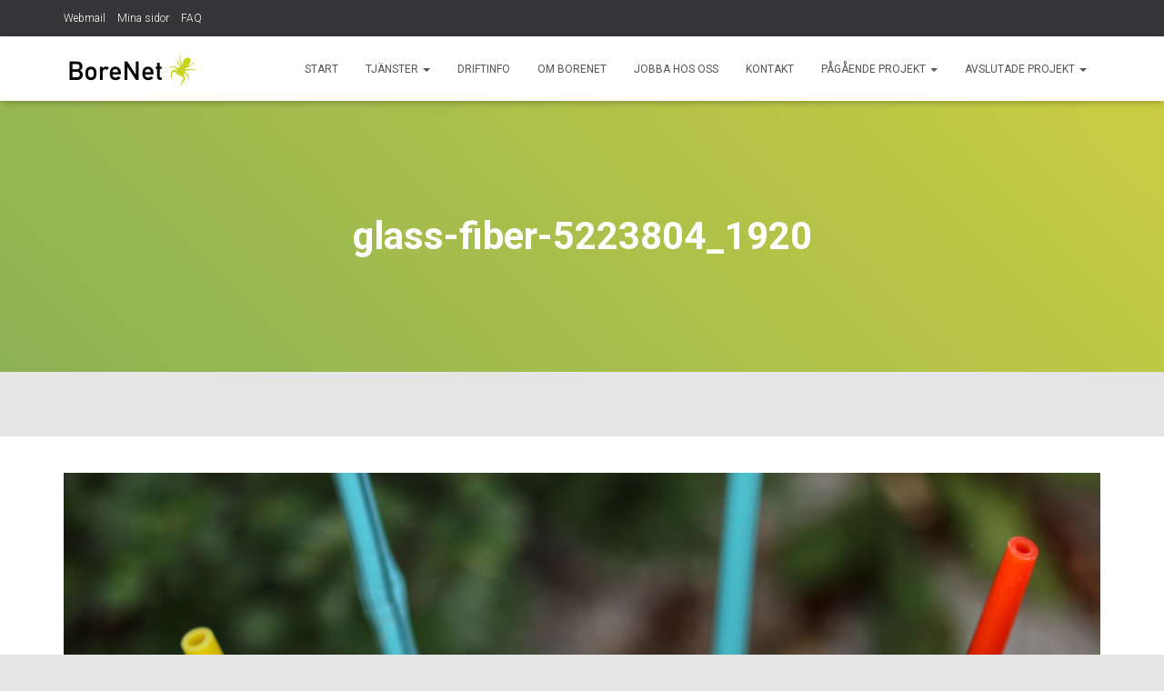

--- FILE ---
content_type: text/html; charset=UTF-8
request_url: https://www.borenet.se/bona/glass-fiber-5223804_1920/
body_size: 75308
content:
<!DOCTYPE html>
<html lang="sv-SE">

<head>
	<meta charset='UTF-8'>
	<meta name="viewport" content="width=device-width, initial-scale=1">
	<link rel="profile" href="http://gmpg.org/xfn/11">
		<meta name='robots' content='index, follow, max-image-preview:large, max-snippet:-1, max-video-preview:-1' />

	<!-- This site is optimized with the Yoast SEO plugin v26.6 - https://yoast.com/wordpress/plugins/seo/ -->
	<title>glass-fiber-5223804_1920 - BoreNet</title>
	<link rel="canonical" href="https://www.borenet.se/bona/glass-fiber-5223804_1920/" />
	<meta property="og:locale" content="sv_SE" />
	<meta property="og:type" content="article" />
	<meta property="og:title" content="glass-fiber-5223804_1920 - BoreNet" />
	<meta property="og:url" content="https://www.borenet.se/bona/glass-fiber-5223804_1920/" />
	<meta property="og:site_name" content="BoreNet" />
	<meta property="og:image" content="https://www.borenet.se/bona/glass-fiber-5223804_1920" />
	<meta property="og:image:width" content="1920" />
	<meta property="og:image:height" content="1280" />
	<meta property="og:image:type" content="image/jpeg" />
	<meta name="twitter:card" content="summary_large_image" />
	<script type="application/ld+json" class="yoast-schema-graph">{"@context":"https://schema.org","@graph":[{"@type":"WebPage","@id":"https://www.borenet.se/bona/glass-fiber-5223804_1920/","url":"https://www.borenet.se/bona/glass-fiber-5223804_1920/","name":"glass-fiber-5223804_1920 - BoreNet","isPartOf":{"@id":"https://www.borenet.se/#website"},"primaryImageOfPage":{"@id":"https://www.borenet.se/bona/glass-fiber-5223804_1920/#primaryimage"},"image":{"@id":"https://www.borenet.se/bona/glass-fiber-5223804_1920/#primaryimage"},"thumbnailUrl":"https://www.borenet.se/wp-content/uploads/2021/11/glass-fiber-5223804_1920.jpg","datePublished":"2021-11-18T08:24:00+00:00","breadcrumb":{"@id":"https://www.borenet.se/bona/glass-fiber-5223804_1920/#breadcrumb"},"inLanguage":"sv-SE","potentialAction":[{"@type":"ReadAction","target":["https://www.borenet.se/bona/glass-fiber-5223804_1920/"]}]},{"@type":"ImageObject","inLanguage":"sv-SE","@id":"https://www.borenet.se/bona/glass-fiber-5223804_1920/#primaryimage","url":"https://www.borenet.se/wp-content/uploads/2021/11/glass-fiber-5223804_1920.jpg","contentUrl":"https://www.borenet.se/wp-content/uploads/2021/11/glass-fiber-5223804_1920.jpg","width":1920,"height":1280},{"@type":"BreadcrumbList","@id":"https://www.borenet.se/bona/glass-fiber-5223804_1920/#breadcrumb","itemListElement":[{"@type":"ListItem","position":1,"name":"Start","item":"https://www.borenet.se/"},{"@type":"ListItem","position":2,"name":"Bona","item":"https://www.borenet.se/bona/"},{"@type":"ListItem","position":3,"name":"glass-fiber-5223804_1920"}]},{"@type":"WebSite","@id":"https://www.borenet.se/#website","url":"https://www.borenet.se/","name":"BoreNet","description":"","publisher":{"@id":"https://www.borenet.se/#organization"},"potentialAction":[{"@type":"SearchAction","target":{"@type":"EntryPoint","urlTemplate":"https://www.borenet.se/?s={search_term_string}"},"query-input":{"@type":"PropertyValueSpecification","valueRequired":true,"valueName":"search_term_string"}}],"inLanguage":"sv-SE"},{"@type":"Organization","@id":"https://www.borenet.se/#organization","name":"BoreNet","url":"https://www.borenet.se/","logo":{"@type":"ImageObject","inLanguage":"sv-SE","@id":"https://www.borenet.se/#/schema/logo/image/","url":"https://www.borenet.se/wp-content/uploads/2016/11/cropped-Borenet-logo-300x100-1.png","contentUrl":"https://www.borenet.se/wp-content/uploads/2016/11/cropped-Borenet-logo-300x100-1.png","width":300,"height":100,"caption":"BoreNet"},"image":{"@id":"https://www.borenet.se/#/schema/logo/image/"}}]}</script>
	<!-- / Yoast SEO plugin. -->


<link rel='dns-prefetch' href='//fonts.googleapis.com' />
<link rel="alternate" type="application/rss+xml" title="BoreNet &raquo; Webbflöde" href="https://www.borenet.se/feed/" />
<link rel="alternate" title="oEmbed (JSON)" type="application/json+oembed" href="https://www.borenet.se/wp-json/oembed/1.0/embed?url=https%3A%2F%2Fwww.borenet.se%2Fbona%2Fglass-fiber-5223804_1920%2F" />
<link rel="alternate" title="oEmbed (XML)" type="text/xml+oembed" href="https://www.borenet.se/wp-json/oembed/1.0/embed?url=https%3A%2F%2Fwww.borenet.se%2Fbona%2Fglass-fiber-5223804_1920%2F&#038;format=xml" />
		<!-- This site uses the Google Analytics by ExactMetrics plugin v8.11.1 - Using Analytics tracking - https://www.exactmetrics.com/ -->
		<!-- Note: ExactMetrics is not currently configured on this site. The site owner needs to authenticate with Google Analytics in the ExactMetrics settings panel. -->
					<!-- No tracking code set -->
				<!-- / Google Analytics by ExactMetrics -->
		<style id='wp-img-auto-sizes-contain-inline-css' type='text/css'>
img:is([sizes=auto i],[sizes^="auto," i]){contain-intrinsic-size:3000px 1500px}
/*# sourceURL=wp-img-auto-sizes-contain-inline-css */
</style>
<style id='wp-emoji-styles-inline-css' type='text/css'>

	img.wp-smiley, img.emoji {
		display: inline !important;
		border: none !important;
		box-shadow: none !important;
		height: 1em !important;
		width: 1em !important;
		margin: 0 0.07em !important;
		vertical-align: -0.1em !important;
		background: none !important;
		padding: 0 !important;
	}
/*# sourceURL=wp-emoji-styles-inline-css */
</style>
<style id='wp-block-library-inline-css' type='text/css'>
:root{--wp-block-synced-color:#7a00df;--wp-block-synced-color--rgb:122,0,223;--wp-bound-block-color:var(--wp-block-synced-color);--wp-editor-canvas-background:#ddd;--wp-admin-theme-color:#007cba;--wp-admin-theme-color--rgb:0,124,186;--wp-admin-theme-color-darker-10:#006ba1;--wp-admin-theme-color-darker-10--rgb:0,107,160.5;--wp-admin-theme-color-darker-20:#005a87;--wp-admin-theme-color-darker-20--rgb:0,90,135;--wp-admin-border-width-focus:2px}@media (min-resolution:192dpi){:root{--wp-admin-border-width-focus:1.5px}}.wp-element-button{cursor:pointer}:root .has-very-light-gray-background-color{background-color:#eee}:root .has-very-dark-gray-background-color{background-color:#313131}:root .has-very-light-gray-color{color:#eee}:root .has-very-dark-gray-color{color:#313131}:root .has-vivid-green-cyan-to-vivid-cyan-blue-gradient-background{background:linear-gradient(135deg,#00d084,#0693e3)}:root .has-purple-crush-gradient-background{background:linear-gradient(135deg,#34e2e4,#4721fb 50%,#ab1dfe)}:root .has-hazy-dawn-gradient-background{background:linear-gradient(135deg,#faaca8,#dad0ec)}:root .has-subdued-olive-gradient-background{background:linear-gradient(135deg,#fafae1,#67a671)}:root .has-atomic-cream-gradient-background{background:linear-gradient(135deg,#fdd79a,#004a59)}:root .has-nightshade-gradient-background{background:linear-gradient(135deg,#330968,#31cdcf)}:root .has-midnight-gradient-background{background:linear-gradient(135deg,#020381,#2874fc)}:root{--wp--preset--font-size--normal:16px;--wp--preset--font-size--huge:42px}.has-regular-font-size{font-size:1em}.has-larger-font-size{font-size:2.625em}.has-normal-font-size{font-size:var(--wp--preset--font-size--normal)}.has-huge-font-size{font-size:var(--wp--preset--font-size--huge)}.has-text-align-center{text-align:center}.has-text-align-left{text-align:left}.has-text-align-right{text-align:right}.has-fit-text{white-space:nowrap!important}#end-resizable-editor-section{display:none}.aligncenter{clear:both}.items-justified-left{justify-content:flex-start}.items-justified-center{justify-content:center}.items-justified-right{justify-content:flex-end}.items-justified-space-between{justify-content:space-between}.screen-reader-text{border:0;clip-path:inset(50%);height:1px;margin:-1px;overflow:hidden;padding:0;position:absolute;width:1px;word-wrap:normal!important}.screen-reader-text:focus{background-color:#ddd;clip-path:none;color:#444;display:block;font-size:1em;height:auto;left:5px;line-height:normal;padding:15px 23px 14px;text-decoration:none;top:5px;width:auto;z-index:100000}html :where(.has-border-color){border-style:solid}html :where([style*=border-top-color]){border-top-style:solid}html :where([style*=border-right-color]){border-right-style:solid}html :where([style*=border-bottom-color]){border-bottom-style:solid}html :where([style*=border-left-color]){border-left-style:solid}html :where([style*=border-width]){border-style:solid}html :where([style*=border-top-width]){border-top-style:solid}html :where([style*=border-right-width]){border-right-style:solid}html :where([style*=border-bottom-width]){border-bottom-style:solid}html :where([style*=border-left-width]){border-left-style:solid}html :where(img[class*=wp-image-]){height:auto;max-width:100%}:where(figure){margin:0 0 1em}html :where(.is-position-sticky){--wp-admin--admin-bar--position-offset:var(--wp-admin--admin-bar--height,0px)}@media screen and (max-width:600px){html :where(.is-position-sticky){--wp-admin--admin-bar--position-offset:0px}}

/*# sourceURL=wp-block-library-inline-css */
</style><style id='wp-block-paragraph-inline-css' type='text/css'>
.is-small-text{font-size:.875em}.is-regular-text{font-size:1em}.is-large-text{font-size:2.25em}.is-larger-text{font-size:3em}.has-drop-cap:not(:focus):first-letter{float:left;font-size:8.4em;font-style:normal;font-weight:100;line-height:.68;margin:.05em .1em 0 0;text-transform:uppercase}body.rtl .has-drop-cap:not(:focus):first-letter{float:none;margin-left:.1em}p.has-drop-cap.has-background{overflow:hidden}:root :where(p.has-background){padding:1.25em 2.375em}:where(p.has-text-color:not(.has-link-color)) a{color:inherit}p.has-text-align-left[style*="writing-mode:vertical-lr"],p.has-text-align-right[style*="writing-mode:vertical-rl"]{rotate:180deg}
/*# sourceURL=https://www.borenet.se/wp-includes/blocks/paragraph/style.min.css */
</style>
<style id='global-styles-inline-css' type='text/css'>
:root{--wp--preset--aspect-ratio--square: 1;--wp--preset--aspect-ratio--4-3: 4/3;--wp--preset--aspect-ratio--3-4: 3/4;--wp--preset--aspect-ratio--3-2: 3/2;--wp--preset--aspect-ratio--2-3: 2/3;--wp--preset--aspect-ratio--16-9: 16/9;--wp--preset--aspect-ratio--9-16: 9/16;--wp--preset--color--black: #000000;--wp--preset--color--cyan-bluish-gray: #abb8c3;--wp--preset--color--white: #ffffff;--wp--preset--color--pale-pink: #f78da7;--wp--preset--color--vivid-red: #cf2e2e;--wp--preset--color--luminous-vivid-orange: #ff6900;--wp--preset--color--luminous-vivid-amber: #fcb900;--wp--preset--color--light-green-cyan: #7bdcb5;--wp--preset--color--vivid-green-cyan: #00d084;--wp--preset--color--pale-cyan-blue: #8ed1fc;--wp--preset--color--vivid-cyan-blue: #0693e3;--wp--preset--color--vivid-purple: #9b51e0;--wp--preset--color--accent: #9bb84f;--wp--preset--color--background-color: #E5E5E5;--wp--preset--color--header-gradient: #8bb255;--wp--preset--gradient--vivid-cyan-blue-to-vivid-purple: linear-gradient(135deg,rgb(6,147,227) 0%,rgb(155,81,224) 100%);--wp--preset--gradient--light-green-cyan-to-vivid-green-cyan: linear-gradient(135deg,rgb(122,220,180) 0%,rgb(0,208,130) 100%);--wp--preset--gradient--luminous-vivid-amber-to-luminous-vivid-orange: linear-gradient(135deg,rgb(252,185,0) 0%,rgb(255,105,0) 100%);--wp--preset--gradient--luminous-vivid-orange-to-vivid-red: linear-gradient(135deg,rgb(255,105,0) 0%,rgb(207,46,46) 100%);--wp--preset--gradient--very-light-gray-to-cyan-bluish-gray: linear-gradient(135deg,rgb(238,238,238) 0%,rgb(169,184,195) 100%);--wp--preset--gradient--cool-to-warm-spectrum: linear-gradient(135deg,rgb(74,234,220) 0%,rgb(151,120,209) 20%,rgb(207,42,186) 40%,rgb(238,44,130) 60%,rgb(251,105,98) 80%,rgb(254,248,76) 100%);--wp--preset--gradient--blush-light-purple: linear-gradient(135deg,rgb(255,206,236) 0%,rgb(152,150,240) 100%);--wp--preset--gradient--blush-bordeaux: linear-gradient(135deg,rgb(254,205,165) 0%,rgb(254,45,45) 50%,rgb(107,0,62) 100%);--wp--preset--gradient--luminous-dusk: linear-gradient(135deg,rgb(255,203,112) 0%,rgb(199,81,192) 50%,rgb(65,88,208) 100%);--wp--preset--gradient--pale-ocean: linear-gradient(135deg,rgb(255,245,203) 0%,rgb(182,227,212) 50%,rgb(51,167,181) 100%);--wp--preset--gradient--electric-grass: linear-gradient(135deg,rgb(202,248,128) 0%,rgb(113,206,126) 100%);--wp--preset--gradient--midnight: linear-gradient(135deg,rgb(2,3,129) 0%,rgb(40,116,252) 100%);--wp--preset--font-size--small: 13px;--wp--preset--font-size--medium: 20px;--wp--preset--font-size--large: 36px;--wp--preset--font-size--x-large: 42px;--wp--preset--spacing--20: 0.44rem;--wp--preset--spacing--30: 0.67rem;--wp--preset--spacing--40: 1rem;--wp--preset--spacing--50: 1.5rem;--wp--preset--spacing--60: 2.25rem;--wp--preset--spacing--70: 3.38rem;--wp--preset--spacing--80: 5.06rem;--wp--preset--shadow--natural: 6px 6px 9px rgba(0, 0, 0, 0.2);--wp--preset--shadow--deep: 12px 12px 50px rgba(0, 0, 0, 0.4);--wp--preset--shadow--sharp: 6px 6px 0px rgba(0, 0, 0, 0.2);--wp--preset--shadow--outlined: 6px 6px 0px -3px rgb(255, 255, 255), 6px 6px rgb(0, 0, 0);--wp--preset--shadow--crisp: 6px 6px 0px rgb(0, 0, 0);}:root :where(.is-layout-flow) > :first-child{margin-block-start: 0;}:root :where(.is-layout-flow) > :last-child{margin-block-end: 0;}:root :where(.is-layout-flow) > *{margin-block-start: 24px;margin-block-end: 0;}:root :where(.is-layout-constrained) > :first-child{margin-block-start: 0;}:root :where(.is-layout-constrained) > :last-child{margin-block-end: 0;}:root :where(.is-layout-constrained) > *{margin-block-start: 24px;margin-block-end: 0;}:root :where(.is-layout-flex){gap: 24px;}:root :where(.is-layout-grid){gap: 24px;}body .is-layout-flex{display: flex;}.is-layout-flex{flex-wrap: wrap;align-items: center;}.is-layout-flex > :is(*, div){margin: 0;}body .is-layout-grid{display: grid;}.is-layout-grid > :is(*, div){margin: 0;}.has-black-color{color: var(--wp--preset--color--black) !important;}.has-cyan-bluish-gray-color{color: var(--wp--preset--color--cyan-bluish-gray) !important;}.has-white-color{color: var(--wp--preset--color--white) !important;}.has-pale-pink-color{color: var(--wp--preset--color--pale-pink) !important;}.has-vivid-red-color{color: var(--wp--preset--color--vivid-red) !important;}.has-luminous-vivid-orange-color{color: var(--wp--preset--color--luminous-vivid-orange) !important;}.has-luminous-vivid-amber-color{color: var(--wp--preset--color--luminous-vivid-amber) !important;}.has-light-green-cyan-color{color: var(--wp--preset--color--light-green-cyan) !important;}.has-vivid-green-cyan-color{color: var(--wp--preset--color--vivid-green-cyan) !important;}.has-pale-cyan-blue-color{color: var(--wp--preset--color--pale-cyan-blue) !important;}.has-vivid-cyan-blue-color{color: var(--wp--preset--color--vivid-cyan-blue) !important;}.has-vivid-purple-color{color: var(--wp--preset--color--vivid-purple) !important;}.has-accent-color{color: var(--wp--preset--color--accent) !important;}.has-background-color-color{color: var(--wp--preset--color--background-color) !important;}.has-header-gradient-color{color: var(--wp--preset--color--header-gradient) !important;}.has-black-background-color{background-color: var(--wp--preset--color--black) !important;}.has-cyan-bluish-gray-background-color{background-color: var(--wp--preset--color--cyan-bluish-gray) !important;}.has-white-background-color{background-color: var(--wp--preset--color--white) !important;}.has-pale-pink-background-color{background-color: var(--wp--preset--color--pale-pink) !important;}.has-vivid-red-background-color{background-color: var(--wp--preset--color--vivid-red) !important;}.has-luminous-vivid-orange-background-color{background-color: var(--wp--preset--color--luminous-vivid-orange) !important;}.has-luminous-vivid-amber-background-color{background-color: var(--wp--preset--color--luminous-vivid-amber) !important;}.has-light-green-cyan-background-color{background-color: var(--wp--preset--color--light-green-cyan) !important;}.has-vivid-green-cyan-background-color{background-color: var(--wp--preset--color--vivid-green-cyan) !important;}.has-pale-cyan-blue-background-color{background-color: var(--wp--preset--color--pale-cyan-blue) !important;}.has-vivid-cyan-blue-background-color{background-color: var(--wp--preset--color--vivid-cyan-blue) !important;}.has-vivid-purple-background-color{background-color: var(--wp--preset--color--vivid-purple) !important;}.has-accent-background-color{background-color: var(--wp--preset--color--accent) !important;}.has-background-color-background-color{background-color: var(--wp--preset--color--background-color) !important;}.has-header-gradient-background-color{background-color: var(--wp--preset--color--header-gradient) !important;}.has-black-border-color{border-color: var(--wp--preset--color--black) !important;}.has-cyan-bluish-gray-border-color{border-color: var(--wp--preset--color--cyan-bluish-gray) !important;}.has-white-border-color{border-color: var(--wp--preset--color--white) !important;}.has-pale-pink-border-color{border-color: var(--wp--preset--color--pale-pink) !important;}.has-vivid-red-border-color{border-color: var(--wp--preset--color--vivid-red) !important;}.has-luminous-vivid-orange-border-color{border-color: var(--wp--preset--color--luminous-vivid-orange) !important;}.has-luminous-vivid-amber-border-color{border-color: var(--wp--preset--color--luminous-vivid-amber) !important;}.has-light-green-cyan-border-color{border-color: var(--wp--preset--color--light-green-cyan) !important;}.has-vivid-green-cyan-border-color{border-color: var(--wp--preset--color--vivid-green-cyan) !important;}.has-pale-cyan-blue-border-color{border-color: var(--wp--preset--color--pale-cyan-blue) !important;}.has-vivid-cyan-blue-border-color{border-color: var(--wp--preset--color--vivid-cyan-blue) !important;}.has-vivid-purple-border-color{border-color: var(--wp--preset--color--vivid-purple) !important;}.has-accent-border-color{border-color: var(--wp--preset--color--accent) !important;}.has-background-color-border-color{border-color: var(--wp--preset--color--background-color) !important;}.has-header-gradient-border-color{border-color: var(--wp--preset--color--header-gradient) !important;}.has-vivid-cyan-blue-to-vivid-purple-gradient-background{background: var(--wp--preset--gradient--vivid-cyan-blue-to-vivid-purple) !important;}.has-light-green-cyan-to-vivid-green-cyan-gradient-background{background: var(--wp--preset--gradient--light-green-cyan-to-vivid-green-cyan) !important;}.has-luminous-vivid-amber-to-luminous-vivid-orange-gradient-background{background: var(--wp--preset--gradient--luminous-vivid-amber-to-luminous-vivid-orange) !important;}.has-luminous-vivid-orange-to-vivid-red-gradient-background{background: var(--wp--preset--gradient--luminous-vivid-orange-to-vivid-red) !important;}.has-very-light-gray-to-cyan-bluish-gray-gradient-background{background: var(--wp--preset--gradient--very-light-gray-to-cyan-bluish-gray) !important;}.has-cool-to-warm-spectrum-gradient-background{background: var(--wp--preset--gradient--cool-to-warm-spectrum) !important;}.has-blush-light-purple-gradient-background{background: var(--wp--preset--gradient--blush-light-purple) !important;}.has-blush-bordeaux-gradient-background{background: var(--wp--preset--gradient--blush-bordeaux) !important;}.has-luminous-dusk-gradient-background{background: var(--wp--preset--gradient--luminous-dusk) !important;}.has-pale-ocean-gradient-background{background: var(--wp--preset--gradient--pale-ocean) !important;}.has-electric-grass-gradient-background{background: var(--wp--preset--gradient--electric-grass) !important;}.has-midnight-gradient-background{background: var(--wp--preset--gradient--midnight) !important;}.has-small-font-size{font-size: var(--wp--preset--font-size--small) !important;}.has-medium-font-size{font-size: var(--wp--preset--font-size--medium) !important;}.has-large-font-size{font-size: var(--wp--preset--font-size--large) !important;}.has-x-large-font-size{font-size: var(--wp--preset--font-size--x-large) !important;}
/*# sourceURL=global-styles-inline-css */
</style>

<style id='classic-theme-styles-inline-css' type='text/css'>
/*! This file is auto-generated */
.wp-block-button__link{color:#fff;background-color:#32373c;border-radius:9999px;box-shadow:none;text-decoration:none;padding:calc(.667em + 2px) calc(1.333em + 2px);font-size:1.125em}.wp-block-file__button{background:#32373c;color:#fff;text-decoration:none}
/*# sourceURL=/wp-includes/css/classic-themes.min.css */
</style>
<link rel='stylesheet' id='cpsp-responsive-tabs-css' href='https://www.borenet.se/wp-content/plugins/category-posts-slider-pro/css/cpsp-responsive-tabs.css?ver=6.9' type='text/css' media='all' />
<link rel='stylesheet' id='cpsp-slider-display-css' href='https://www.borenet.se/wp-content/plugins/category-posts-slider-pro/css/cpsp-slider-display.min.css?ver=6.9' type='text/css' media='all' />
<link rel='stylesheet' id='contact-form-7-css' href='https://www.borenet.se/wp-content/plugins/contact-form-7/includes/css/styles.css?ver=6.1.4' type='text/css' media='all' />
<link rel='stylesheet' id='sow-image-default-4e6925654b7a-css' href='https://www.borenet.se/wp-content/uploads/siteorigin-widgets/sow-image-default-4e6925654b7a.css?ver=6.9' type='text/css' media='all' />
<link rel='stylesheet' id='hestia-clients-bar-css' href='https://www.borenet.se/wp-content/plugins/themeisle-companion/obfx_modules/companion-legacy/assets/css/hestia/clients-bar.css?ver=3.0.3' type='text/css' media='all' />
<link rel='stylesheet' id='bootstrap-css' href='https://www.borenet.se/wp-content/themes/hestia/assets/bootstrap/css/bootstrap.min.css?ver=1.0.2' type='text/css' media='all' />
<link rel='stylesheet' id='hestia-font-sizes-css' href='https://www.borenet.se/wp-content/themes/hestia/assets/css/font-sizes.min.css?ver=3.3.3' type='text/css' media='all' />
<link rel='stylesheet' id='hestia_style-css' href='https://www.borenet.se/wp-content/themes/hestia/style.min.css?ver=3.3.3' type='text/css' media='all' />
<style id='hestia_style-inline-css' type='text/css'>
div.wpforms-container-full .wpforms-form div.wpforms-field input.wpforms-error{border:none}div.wpforms-container .wpforms-form input[type=date],div.wpforms-container .wpforms-form input[type=datetime],div.wpforms-container .wpforms-form input[type=datetime-local],div.wpforms-container .wpforms-form input[type=email],div.wpforms-container .wpforms-form input[type=month],div.wpforms-container .wpforms-form input[type=number],div.wpforms-container .wpforms-form input[type=password],div.wpforms-container .wpforms-form input[type=range],div.wpforms-container .wpforms-form input[type=search],div.wpforms-container .wpforms-form input[type=tel],div.wpforms-container .wpforms-form input[type=text],div.wpforms-container .wpforms-form input[type=time],div.wpforms-container .wpforms-form input[type=url],div.wpforms-container .wpforms-form input[type=week],div.wpforms-container .wpforms-form select,div.wpforms-container .wpforms-form textarea,.nf-form-cont input:not([type=button]),div.wpforms-container .wpforms-form .form-group.is-focused .form-control{box-shadow:none}div.wpforms-container .wpforms-form input[type=date],div.wpforms-container .wpforms-form input[type=datetime],div.wpforms-container .wpforms-form input[type=datetime-local],div.wpforms-container .wpforms-form input[type=email],div.wpforms-container .wpforms-form input[type=month],div.wpforms-container .wpforms-form input[type=number],div.wpforms-container .wpforms-form input[type=password],div.wpforms-container .wpforms-form input[type=range],div.wpforms-container .wpforms-form input[type=search],div.wpforms-container .wpforms-form input[type=tel],div.wpforms-container .wpforms-form input[type=text],div.wpforms-container .wpforms-form input[type=time],div.wpforms-container .wpforms-form input[type=url],div.wpforms-container .wpforms-form input[type=week],div.wpforms-container .wpforms-form select,div.wpforms-container .wpforms-form textarea,.nf-form-cont input:not([type=button]){background-image:linear-gradient(#9c27b0,#9c27b0),linear-gradient(#d2d2d2,#d2d2d2);float:none;border:0;border-radius:0;background-color:transparent;background-repeat:no-repeat;background-position:center bottom,center calc(100% - 1px);background-size:0 2px,100% 1px;font-weight:400;transition:background 0s ease-out}div.wpforms-container .wpforms-form .form-group.is-focused .form-control{outline:none;background-size:100% 2px,100% 1px;transition-duration:0.3s}div.wpforms-container .wpforms-form input[type=date].form-control,div.wpforms-container .wpforms-form input[type=datetime].form-control,div.wpforms-container .wpforms-form input[type=datetime-local].form-control,div.wpforms-container .wpforms-form input[type=email].form-control,div.wpforms-container .wpforms-form input[type=month].form-control,div.wpforms-container .wpforms-form input[type=number].form-control,div.wpforms-container .wpforms-form input[type=password].form-control,div.wpforms-container .wpforms-form input[type=range].form-control,div.wpforms-container .wpforms-form input[type=search].form-control,div.wpforms-container .wpforms-form input[type=tel].form-control,div.wpforms-container .wpforms-form input[type=text].form-control,div.wpforms-container .wpforms-form input[type=time].form-control,div.wpforms-container .wpforms-form input[type=url].form-control,div.wpforms-container .wpforms-form input[type=week].form-control,div.wpforms-container .wpforms-form select.form-control,div.wpforms-container .wpforms-form textarea.form-control{border:none;padding:7px 0;font-size:14px}div.wpforms-container .wpforms-form .wpforms-field-select select{border-radius:3px}div.wpforms-container .wpforms-form .wpforms-field-number input[type=number]{background-image:none;border-radius:3px}div.wpforms-container .wpforms-form button[type=submit].wpforms-submit,div.wpforms-container .wpforms-form button[type=submit].wpforms-submit:hover{color:#fff;border:none}.home div.wpforms-container-full .wpforms-form{margin-left:15px;margin-right:15px}div.wpforms-container-full .wpforms-form .wpforms-field{padding:0 0 24px 0 !important}div.wpforms-container-full .wpforms-form .wpforms-submit-container{text-align:right}div.wpforms-container-full .wpforms-form .wpforms-submit-container button{text-transform:uppercase}div.wpforms-container-full .wpforms-form textarea{border:none !important}div.wpforms-container-full .wpforms-form textarea:focus{border-width:0 !important}.home div.wpforms-container .wpforms-form textarea{background-image:linear-gradient(#9c27b0,#9c27b0),linear-gradient(#d2d2d2,#d2d2d2);background-color:transparent;background-repeat:no-repeat;background-position:center bottom,center calc(100% - 1px);background-size:0 2px,100% 1px}@media only screen and(max-width:768px){.wpforms-container-full .wpforms-form .wpforms-one-half,.wpforms-container-full .wpforms-form button{width:100% !important;margin-left:0 !important}.wpforms-container-full .wpforms-form .wpforms-submit-container{text-align:center}}div.wpforms-container .wpforms-form input:focus,div.wpforms-container .wpforms-form select:focus{border:none}
.hestia-top-bar,.hestia-top-bar .widget.widget_shopping_cart .cart_list{background-color:#363537}.hestia-top-bar .widget .label-floating input[type=search]:-webkit-autofill{-webkit-box-shadow:inset 0 0 0 9999px #363537}.hestia-top-bar,.hestia-top-bar .widget .label-floating input[type=search],.hestia-top-bar .widget.widget_search form.form-group:before,.hestia-top-bar .widget.widget_product_search form.form-group:before,.hestia-top-bar .widget.widget_shopping_cart:before{color:#fff}.hestia-top-bar .widget .label-floating input[type=search]{-webkit-text-fill-color:#fff !important}.hestia-top-bar div.widget.widget_shopping_cart:before,.hestia-top-bar .widget.widget_product_search form.form-group:before,.hestia-top-bar .widget.widget_search form.form-group:before{background-color:#fff}.hestia-top-bar a,.hestia-top-bar .top-bar-nav li a{color:#fff}.hestia-top-bar ul li a[href*="mailto:"]:before,.hestia-top-bar ul li a[href*="tel:"]:before{background-color:#fff}.hestia-top-bar a:hover,.hestia-top-bar .top-bar-nav li a:hover{color:#eee}.hestia-top-bar ul li:hover a[href*="mailto:"]:before,.hestia-top-bar ul li:hover a[href*="tel:"]:before{background-color:#eee}
footer.footer.footer-black{background:#323437}footer.footer.footer-black.footer-big{color:#fff}footer.footer.footer-black a{color:#fff}footer.footer.footer-black hr{border-color:#5e5e5e}.footer-big p,.widget,.widget code,.widget pre{color:#5e5e5e}
:root{--hestia-primary-color:#9bb84f}a,.navbar .dropdown-menu li:hover>a,.navbar .dropdown-menu li:focus>a,.navbar .dropdown-menu li:active>a,.navbar .navbar-nav>li .dropdown-menu li:hover>a,body:not(.home) .navbar-default .navbar-nav>.active:not(.btn)>a,body:not(.home) .navbar-default .navbar-nav>.active:not(.btn)>a:hover,body:not(.home) .navbar-default .navbar-nav>.active:not(.btn)>a:focus,a:hover,.card-blog a.moretag:hover,.card-blog a.more-link:hover,.widget a:hover,.has-text-color.has-accent-color,p.has-text-color a{color:#9bb84f}.svg-text-color{fill:#9bb84f}.pagination span.current,.pagination span.current:focus,.pagination span.current:hover{border-color:#9bb84f}button,button:hover,.woocommerce .track_order button[type="submit"],.woocommerce .track_order button[type="submit"]:hover,div.wpforms-container .wpforms-form button[type=submit].wpforms-submit,div.wpforms-container .wpforms-form button[type=submit].wpforms-submit:hover,input[type="button"],input[type="button"]:hover,input[type="submit"],input[type="submit"]:hover,input#searchsubmit,.pagination span.current,.pagination span.current:focus,.pagination span.current:hover,.btn.btn-primary,.btn.btn-primary:link,.btn.btn-primary:hover,.btn.btn-primary:focus,.btn.btn-primary:active,.btn.btn-primary.active,.btn.btn-primary.active:focus,.btn.btn-primary.active:hover,.btn.btn-primary:active:hover,.btn.btn-primary:active:focus,.btn.btn-primary:active:hover,.hestia-sidebar-open.btn.btn-rose,.hestia-sidebar-close.btn.btn-rose,.hestia-sidebar-open.btn.btn-rose:hover,.hestia-sidebar-close.btn.btn-rose:hover,.hestia-sidebar-open.btn.btn-rose:focus,.hestia-sidebar-close.btn.btn-rose:focus,.label.label-primary,.hestia-work .portfolio-item:nth-child(6n+1) .label,.nav-cart .nav-cart-content .widget .buttons .button,.has-accent-background-color[class*="has-background"]{background-color:#9bb84f}@media(max-width:768px){.navbar-default .navbar-nav>li>a:hover,.navbar-default .navbar-nav>li>a:focus,.navbar .navbar-nav .dropdown .dropdown-menu li a:hover,.navbar .navbar-nav .dropdown .dropdown-menu li a:focus,.navbar button.navbar-toggle:hover,.navbar .navbar-nav li:hover>a i{color:#9bb84f}}body:not(.woocommerce-page) button:not([class^="fl-"]):not(.hestia-scroll-to-top):not(.navbar-toggle):not(.close),body:not(.woocommerce-page) .button:not([class^="fl-"]):not(hestia-scroll-to-top):not(.navbar-toggle):not(.add_to_cart_button):not(.product_type_grouped):not(.product_type_external),div.wpforms-container .wpforms-form button[type=submit].wpforms-submit,input[type="submit"],input[type="button"],.btn.btn-primary,.widget_product_search button[type="submit"],.hestia-sidebar-open.btn.btn-rose,.hestia-sidebar-close.btn.btn-rose,.everest-forms button[type=submit].everest-forms-submit-button{-webkit-box-shadow:0 2px 2px 0 rgba(155,184,79,0.14),0 3px 1px -2px rgba(155,184,79,0.2),0 1px 5px 0 rgba(155,184,79,0.12);box-shadow:0 2px 2px 0 rgba(155,184,79,0.14),0 3px 1px -2px rgba(155,184,79,0.2),0 1px 5px 0 rgba(155,184,79,0.12)}.card .header-primary,.card .content-primary,.everest-forms button[type=submit].everest-forms-submit-button{background:#9bb84f}body:not(.woocommerce-page) .button:not([class^="fl-"]):not(.hestia-scroll-to-top):not(.navbar-toggle):not(.add_to_cart_button):hover,body:not(.woocommerce-page) button:not([class^="fl-"]):not(.hestia-scroll-to-top):not(.navbar-toggle):not(.close):hover,div.wpforms-container .wpforms-form button[type=submit].wpforms-submit:hover,input[type="submit"]:hover,input[type="button"]:hover,input#searchsubmit:hover,.widget_product_search button[type="submit"]:hover,.pagination span.current,.btn.btn-primary:hover,.btn.btn-primary:focus,.btn.btn-primary:active,.btn.btn-primary.active,.btn.btn-primary:active:focus,.btn.btn-primary:active:hover,.hestia-sidebar-open.btn.btn-rose:hover,.hestia-sidebar-close.btn.btn-rose:hover,.pagination span.current:hover,.everest-forms button[type=submit].everest-forms-submit-button:hover,.everest-forms button[type=submit].everest-forms-submit-button:focus,.everest-forms button[type=submit].everest-forms-submit-button:active{-webkit-box-shadow:0 14px 26px -12px rgba(155,184,79,0.42),0 4px 23px 0 rgba(0,0,0,0.12),0 8px 10px -5px rgba(155,184,79,0.2);box-shadow:0 14px 26px -12px rgba(155,184,79,0.42),0 4px 23px 0 rgba(0,0,0,0.12),0 8px 10px -5px rgba(155,184,79,0.2);color:#fff}.form-group.is-focused .form-control{background-image:-webkit-gradient(linear,left top,left bottom,from(#9bb84f),to(#9bb84f)),-webkit-gradient(linear,left top,left bottom,from(#d2d2d2),to(#d2d2d2));background-image:-webkit-linear-gradient(linear,left top,left bottom,from(#9bb84f),to(#9bb84f)),-webkit-linear-gradient(linear,left top,left bottom,from(#d2d2d2),to(#d2d2d2));background-image:linear-gradient(linear,left top,left bottom,from(#9bb84f),to(#9bb84f)),linear-gradient(linear,left top,left bottom,from(#d2d2d2),to(#d2d2d2))}.navbar:not(.navbar-transparent) li:not(.btn):hover>a,.navbar li.on-section:not(.btn)>a,.navbar.full-screen-menu.navbar-transparent li:not(.btn):hover>a,.navbar.full-screen-menu .navbar-toggle:hover,.navbar:not(.navbar-transparent) .nav-cart:hover,.navbar:not(.navbar-transparent) .hestia-toggle-search:hover{color:#9bb84f}.header-filter-gradient{background:linear-gradient(45deg,rgba(139,178,85,1) 0,rgb(205,206,64) 100%)}.has-text-color.has-header-gradient-color{color:#8bb255}.has-header-gradient-background-color[class*="has-background"]{background-color:#8bb255}.has-text-color.has-background-color-color{color:#E5E5E5}.has-background-color-background-color[class*="has-background"]{background-color:#E5E5E5}
.btn.btn-primary:not(.colored-button):not(.btn-left):not(.btn-right):not(.btn-just-icon):not(.menu-item),input[type="submit"]:not(.search-submit),body:not(.woocommerce-account) .woocommerce .button.woocommerce-Button,.woocommerce .product button.button,.woocommerce .product button.button.alt,.woocommerce .product #respond input#submit,.woocommerce-cart .blog-post .woocommerce .cart-collaterals .cart_totals .checkout-button,.woocommerce-checkout #payment #place_order,.woocommerce-account.woocommerce-page button.button,.woocommerce .track_order button[type="submit"],.nav-cart .nav-cart-content .widget .buttons .button,.woocommerce a.button.wc-backward,body.woocommerce .wccm-catalog-item a.button,body.woocommerce a.wccm-button.button,form.woocommerce-form-coupon button.button,div.wpforms-container .wpforms-form button[type=submit].wpforms-submit,div.woocommerce a.button.alt,div.woocommerce table.my_account_orders .button,.btn.colored-button,.btn.btn-left,.btn.btn-right,.btn:not(.colored-button):not(.btn-left):not(.btn-right):not(.btn-just-icon):not(.menu-item):not(.hestia-sidebar-open):not(.hestia-sidebar-close){padding-top:15px;padding-bottom:15px;padding-left:33px;padding-right:33px}
:root{--hestia-button-border-radius:3px}.btn.btn-primary:not(.colored-button):not(.btn-left):not(.btn-right):not(.btn-just-icon):not(.menu-item),input[type="submit"]:not(.search-submit),body:not(.woocommerce-account) .woocommerce .button.woocommerce-Button,.woocommerce .product button.button,.woocommerce .product button.button.alt,.woocommerce .product #respond input#submit,.woocommerce-cart .blog-post .woocommerce .cart-collaterals .cart_totals .checkout-button,.woocommerce-checkout #payment #place_order,.woocommerce-account.woocommerce-page button.button,.woocommerce .track_order button[type="submit"],.nav-cart .nav-cart-content .widget .buttons .button,.woocommerce a.button.wc-backward,body.woocommerce .wccm-catalog-item a.button,body.woocommerce a.wccm-button.button,form.woocommerce-form-coupon button.button,div.wpforms-container .wpforms-form button[type=submit].wpforms-submit,div.woocommerce a.button.alt,div.woocommerce table.my_account_orders .button,input[type="submit"].search-submit,.hestia-view-cart-wrapper .added_to_cart.wc-forward,.woocommerce-product-search button,.woocommerce-cart .actions .button,#secondary div[id^=woocommerce_price_filter] .button,.woocommerce div[id^=woocommerce_widget_cart].widget .buttons .button,.searchform input[type=submit],.searchform button,.search-form:not(.media-toolbar-primary) input[type=submit],.search-form:not(.media-toolbar-primary) button,.woocommerce-product-search input[type=submit],.btn.colored-button,.btn.btn-left,.btn.btn-right,.btn:not(.colored-button):not(.btn-left):not(.btn-right):not(.btn-just-icon):not(.menu-item):not(.hestia-sidebar-open):not(.hestia-sidebar-close){border-radius:3px}
@media(min-width:769px){.page-header.header-small .hestia-title,.page-header.header-small .title,h1.hestia-title.title-in-content,.main article.section .has-title-font-size{font-size:42px}}
@media( min-width:480px){}@media( min-width:768px){}.hestia-scroll-to-top{border-radius :50%;background-color:#999}.hestia-scroll-to-top:hover{background-color:#999}.hestia-scroll-to-top:hover svg,.hestia-scroll-to-top:hover p{color:#fff}.hestia-scroll-to-top svg,.hestia-scroll-to-top p{color:#fff}
/*# sourceURL=hestia_style-inline-css */
</style>
<link rel='stylesheet' id='hestia_fonts-css' href='https://fonts.googleapis.com/css?family=Roboto%3A300%2C400%2C500%2C700%7CRoboto+Slab%3A400%2C700&#038;subset=latin%2Clatin-ext&#038;ver=3.3.3' type='text/css' media='all' />
<script type="text/javascript" src="https://www.borenet.se/wp-includes/js/jquery/jquery.min.js?ver=3.7.1" id="jquery-core-js"></script>
<script type="text/javascript" src="https://www.borenet.se/wp-includes/js/jquery/jquery-migrate.min.js?ver=3.4.1" id="jquery-migrate-js"></script>
<link rel="https://api.w.org/" href="https://www.borenet.se/wp-json/" /><link rel="alternate" title="JSON" type="application/json" href="https://www.borenet.se/wp-json/wp/v2/media/2132" /><link rel="EditURI" type="application/rsd+xml" title="RSD" href="https://www.borenet.se/xmlrpc.php?rsd" />
<meta name="generator" content="WordPress 6.9" />
<link rel='shortlink' href='https://www.borenet.se/?p=2132' />
<!-- Ange dina skript här --><link rel="icon" href="https://www.borenet.se/wp-content/uploads/2016/09/cropped-Logo-32x32.jpg" sizes="32x32" />
<link rel="icon" href="https://www.borenet.se/wp-content/uploads/2016/09/cropped-Logo-192x192.jpg" sizes="192x192" />
<link rel="apple-touch-icon" href="https://www.borenet.se/wp-content/uploads/2016/09/cropped-Logo-180x180.jpg" />
<meta name="msapplication-TileImage" content="https://www.borenet.se/wp-content/uploads/2016/09/cropped-Logo-270x270.jpg" />
		<style type="text/css" id="wp-custom-css">
			
.author {
    display: none;
}

.dropdown-submenu.open .dropdown-menu, .dropdown-submenu:hover .dropdown-menu {
	display: block;
}

@media (min-width: 769px){
	.dropdown .dropdown-menu .dropdown-menu {
		max-height: 80vh;
		overflow-x: hidden;
		overflow-y: auto;
	}	
}
		</style>
		<style id="sccss"></style><link rel='stylesheet' id='pgntn_stylesheet-css' href='https://www.borenet.se/wp-content/plugins/pagination/css/nav-style.css?ver=1.2.7' type='text/css' media='all' />
</head>

<body class="attachment wp-singular attachment-template-default attachmentid-2132 attachment-jpeg wp-custom-logo wp-theme-hestia metaslider-plugin blog-post header-layout-classic-blog">
		<div class="wrapper  classic-blog ">
		<header class="header header-with-topbar">
			<div style="display: none"></div><div class="hestia-top-bar">		<div class="container">
			<div class="row">
								<div class="pull-left col-md-12">
					<div id="top-bar-navigation" class="menu-toppmeny-container"><ul id="menu-toppmeny" class="nav top-bar-nav"><li id="menu-item-1048" class="menu-item menu-item-type-custom menu-item-object-custom menu-item-1048"><a title="Webmail" href="http://mail.borenet.se/">Webmail</a></li>
<li id="menu-item-1049" class="menu-item menu-item-type-custom menu-item-object-custom menu-item-1049"><a title="Mina sidor" href="http://cust.borenet.se">Mina sidor</a></li>
<li id="menu-item-272" class="menu-item menu-item-type-post_type menu-item-object-page menu-item-272"><a title="FAQ" href="https://www.borenet.se/faq/">FAQ</a></li>
</ul></div>				</div>
			</div><!-- /.row -->
		</div><!-- /.container -->
		</div>		<nav class="navbar navbar-default  hestia_left header-with-topbar navbar-not-transparent navbar-fixed-top">
						<div class="container">
						<div class="navbar-header">
			<div class="title-logo-wrapper">
				<a class="navbar-brand" href="https://www.borenet.se/"
						title="BoreNet">
					<img class="hestia-hide-if-transparent" src="https://www.borenet.se/wp-content/uploads/2016/11/cropped-Borenet-logo-300x100-1.png" alt="BoreNet" width="300" height="100"><img class="hestia-transparent-logo" src="https://www.borenet.se/wp-content/uploads/2021/11/glass-fiber-5223804_1920.jpg" alt="BoreNet" width="1920" height="1280"></a>
			</div>
								<div class="navbar-toggle-wrapper">
						<button type="button" class="navbar-toggle" data-toggle="collapse" data-target="#main-navigation">
								<span class="icon-bar"></span><span class="icon-bar"></span><span class="icon-bar"></span>				<span class="sr-only">Slå på/av navigering</span>
			</button>
					</div>
				</div>
		<div id="main-navigation" class="collapse navbar-collapse"><ul id="menu-huvudmeny" class="nav navbar-nav"><li id="menu-item-76" class="menu-item menu-item-type-custom menu-item-object-custom menu-item-home menu-item-76"><a title="Start" href="http://www.borenet.se">Start</a></li>
<li id="menu-item-92" class="menu-item menu-item-type-custom menu-item-object-custom menu-item-has-children menu-item-92 dropdown"><a title="Tjänster" href="#" class="dropdown-toggle">Tjänster <span class="caret-wrap"><span class="caret"><svg aria-hidden="true" focusable="false" data-prefix="fas" data-icon="chevron-down" class="svg-inline--fa fa-chevron-down fa-w-14" role="img" xmlns="http://www.w3.org/2000/svg" viewBox="0 0 448 512"><path d="M207.029 381.476L12.686 187.132c-9.373-9.373-9.373-24.569 0-33.941l22.667-22.667c9.357-9.357 24.522-9.375 33.901-.04L224 284.505l154.745-154.021c9.379-9.335 24.544-9.317 33.901.04l22.667 22.667c9.373 9.373 9.373 24.569 0 33.941L240.971 381.476c-9.373 9.372-24.569 9.372-33.942 0z"></path></svg></span></span></a>
<ul role="menu" class="dropdown-menu">
	<li id="menu-item-62" class="menu-item menu-item-type-post_type menu-item-object-page menu-item-62"><a title="Bredband" href="https://www.borenet.se/bredband/">Bredband</a></li>
	<li id="menu-item-205" class="menu-item menu-item-type-post_type menu-item-object-page menu-item-205"><a title="TV" href="https://www.borenet.se/tv/">TV</a></li>
	<li id="menu-item-206" class="menu-item menu-item-type-post_type menu-item-object-page menu-item-206"><a title="Telefoni" href="https://www.borenet.se/telefoni/">Telefoni</a></li>
	<li id="menu-item-1618" class="menu-item menu-item-type-post_type menu-item-object-page menu-item-1618"><a title="Fjärrskrivbord" href="https://www.borenet.se/fjarrskrivbord/">Fjärrskrivbord</a></li>
	<li id="menu-item-60" class="menu-item menu-item-type-post_type menu-item-object-page menu-item-60"><a title="Co-location" href="https://www.borenet.se/co-location/">Co-location</a></li>
	<li id="menu-item-61" class="menu-item menu-item-type-post_type menu-item-object-page menu-item-61"><a title="Webbhotell" href="https://www.borenet.se/webbhotell/">Webbhotell</a></li>
</ul>
</li>
<li id="menu-item-738" class="menu-item menu-item-type-post_type menu-item-object-page menu-item-738"><a title="Driftinfo" href="https://www.borenet.se/driftinfo/">Driftinfo</a></li>
<li id="menu-item-18" class="menu-item menu-item-type-post_type menu-item-object-page menu-item-18"><a title="Om BoreNet" href="https://www.borenet.se/om-borenet/">Om BoreNet</a></li>
<li id="menu-item-2337" class="menu-item menu-item-type-post_type menu-item-object-page menu-item-2337"><a title="Jobba hos oss" href="https://www.borenet.se/lediga-tjanster/">Jobba hos oss</a></li>
<li id="menu-item-1451" class="menu-item menu-item-type-post_type menu-item-object-page menu-item-1451"><a title="Kontakt" href="https://www.borenet.se/kontakt/">Kontakt</a></li>
<li id="menu-item-2188" class="menu-item menu-item-type-custom menu-item-object-custom menu-item-has-children menu-item-2188 dropdown"><a title="Pågående projekt" href="#" class="dropdown-toggle">Pågående projekt <span class="caret-wrap"><span class="caret"><svg aria-hidden="true" focusable="false" data-prefix="fas" data-icon="chevron-down" class="svg-inline--fa fa-chevron-down fa-w-14" role="img" xmlns="http://www.w3.org/2000/svg" viewBox="0 0 448 512"><path d="M207.029 381.476L12.686 187.132c-9.373-9.373-9.373-24.569 0-33.941l22.667-22.667c9.357-9.357 24.522-9.375 33.901-.04L224 284.505l154.745-154.021c9.379-9.335 24.544-9.317 33.901.04l22.667 22.667c9.373 9.373 9.373 24.569 0 33.941L240.971 381.476c-9.373 9.372-24.569 9.372-33.942 0z"></path></svg></span></span></a>
<ul role="menu" class="dropdown-menu">
	<li id="menu-item-2232" class="menu-item menu-item-type-custom menu-item-object-custom menu-item-has-children menu-item-2232 dropdown dropdown-submenu"><a title="Askersund" href="#" class="dropdown-toggle">Askersund <span class="caret-wrap"><span class="caret"><svg aria-hidden="true" focusable="false" data-prefix="fas" data-icon="chevron-down" class="svg-inline--fa fa-chevron-down fa-w-14" role="img" xmlns="http://www.w3.org/2000/svg" viewBox="0 0 448 512"><path d="M207.029 381.476L12.686 187.132c-9.373-9.373-9.373-24.569 0-33.941l22.667-22.667c9.357-9.357 24.522-9.375 33.901-.04L224 284.505l154.745-154.021c9.379-9.335 24.544-9.317 33.901.04l22.667 22.667c9.373 9.373 9.373 24.569 0 33.941L240.971 381.476c-9.373 9.372-24.569 9.372-33.942 0z"></path></svg></span></span></a>
	<ul role="menu" class="dropdown-menu">
		<li id="menu-item-2066" class="menu-item menu-item-type-post_type menu-item-object-page menu-item-2066"><a title="Hargebaden" href="https://www.borenet.se/hargebaden/">Hargebaden</a></li>
		<li id="menu-item-2177" class="menu-item menu-item-type-post_type menu-item-object-page menu-item-2177"><a title="Stora Forsa" href="https://www.borenet.se/storaforsa/">Stora Forsa</a></li>
		<li id="menu-item-2731" class="menu-item menu-item-type-post_type menu-item-object-page menu-item-2731"><a title="Zinkgruvan" href="https://www.borenet.se/zinkgruvan/">Zinkgruvan</a></li>
	</ul>
</li>
	<li id="menu-item-2230" class="menu-item menu-item-type-custom menu-item-object-custom menu-item-has-children menu-item-2230 dropdown dropdown-submenu"><a title="Motala Norra" href="#" class="dropdown-toggle">Motala Norra <span class="caret-wrap"><span class="caret"><svg aria-hidden="true" focusable="false" data-prefix="fas" data-icon="chevron-down" class="svg-inline--fa fa-chevron-down fa-w-14" role="img" xmlns="http://www.w3.org/2000/svg" viewBox="0 0 448 512"><path d="M207.029 381.476L12.686 187.132c-9.373-9.373-9.373-24.569 0-33.941l22.667-22.667c9.357-9.357 24.522-9.375 33.901-.04L224 284.505l154.745-154.021c9.379-9.335 24.544-9.317 33.901.04l22.667 22.667c9.373 9.373 9.373 24.569 0 33.941L240.971 381.476c-9.373 9.372-24.569 9.372-33.942 0z"></path></svg></span></span></a>
	<ul role="menu" class="dropdown-menu">
		<li id="menu-item-2151" class="menu-item menu-item-type-post_type menu-item-object-page menu-item-2151"><a title="Askareby" href="https://www.borenet.se/askareby/">Askareby</a></li>
		<li id="menu-item-2161" class="menu-item menu-item-type-post_type menu-item-object-page menu-item-2161"><a title="Björka-Djupvik-Salstersvik" href="https://www.borenet.se/bjorka-djupvik-salstersvik/">Björka-Djupvik-Salstersvik</a></li>
		<li id="menu-item-1935" class="menu-item menu-item-type-post_type menu-item-object-page menu-item-1935"><a title="Bona" href="https://www.borenet.se/bona/">Bona</a></li>
		<li id="menu-item-2543" class="menu-item menu-item-type-post_type menu-item-object-page menu-item-2543"><a title="Båseberg" href="https://www.borenet.se/baseberg/">Båseberg</a></li>
		<li id="menu-item-1984" class="menu-item menu-item-type-post_type menu-item-object-page menu-item-1984"><a title="Degerön" href="https://www.borenet.se/degeron/">Degerön</a></li>
		<li id="menu-item-2165" class="menu-item menu-item-type-post_type menu-item-object-page menu-item-2165"><a title="Ervasteby" href="https://www.borenet.se/ervasteby/">Ervasteby</a></li>
		<li id="menu-item-2090" class="menu-item menu-item-type-post_type menu-item-object-page menu-item-2090"><a title="Godegård" href="https://www.borenet.se/godegard/">Godegård</a></li>
		<li id="menu-item-2733" class="menu-item menu-item-type-post_type menu-item-object-page menu-item-2733"><a title="Godegård norra" href="https://www.borenet.se/godegard-norra/">Godegård norra</a></li>
		<li id="menu-item-1969" class="menu-item menu-item-type-post_type menu-item-object-page menu-item-1969"><a title="Hagalund-Sörängen" href="https://www.borenet.se/hagalund-sorangen/">Hagalund-Sörängen</a></li>
		<li id="menu-item-2010" class="menu-item menu-item-type-post_type menu-item-object-page menu-item-2010"><a title="Kalvsjö/Kavelbäck/Äskebäck" href="https://www.borenet.se/kalvsjo-kavelback-askeback/">Kalvsjö/Kavelbäck/Äskebäck</a></li>
		<li id="menu-item-2557" class="menu-item menu-item-type-post_type menu-item-object-page menu-item-2557"><a title="Karlsby-Tobolsk" href="https://www.borenet.se/karlsby-tobolsk/">Karlsby-Tobolsk</a></li>
		<li id="menu-item-2016" class="menu-item menu-item-type-post_type menu-item-object-page menu-item-2016"><a title="Kopparfall" href="https://www.borenet.se/kopparfall/">Kopparfall</a></li>
		<li id="menu-item-2732" class="menu-item menu-item-type-post_type menu-item-object-page menu-item-2732"><a title="Koppetorp" href="https://www.borenet.se/koppetorp/">Koppetorp</a></li>
		<li id="menu-item-2143" class="menu-item menu-item-type-post_type menu-item-object-page menu-item-2143"><a title="Koppartorp-Kulla-Högby" href="https://www.borenet.se/koppartorp-kulla-hogby/">Koppartorp-Kulla-Högby</a></li>
		<li id="menu-item-2559" class="menu-item menu-item-type-post_type menu-item-object-page menu-item-2559"><a title="Kristinefors" href="https://www.borenet.se/kristinefors/">Kristinefors</a></li>
		<li id="menu-item-2202" class="menu-item menu-item-type-post_type menu-item-object-page menu-item-2202"><a title="Labbetorp" href="https://www.borenet.se/labbetorp/">Labbetorp</a></li>
		<li id="menu-item-1978" class="menu-item menu-item-type-post_type menu-item-object-page menu-item-1978"><a title="Lemunda" href="https://www.borenet.se/lemunda/">Lemunda</a></li>
		<li id="menu-item-2747" class="menu-item menu-item-type-post_type menu-item-object-page menu-item-2747"><a title="Litzkvarn" href="https://www.borenet.se/litzkvarn/">Litzkvarn</a></li>
		<li id="menu-item-2735" class="menu-item menu-item-type-post_type menu-item-object-page menu-item-2735"><a title="Ödeby" href="https://www.borenet.se/odeby/">Ödeby</a></li>
		<li id="menu-item-2734" class="menu-item menu-item-type-post_type menu-item-object-page menu-item-2734"><a title="Medevi" href="https://www.borenet.se/medevi/">Medevi</a></li>
		<li id="menu-item-2174" class="menu-item menu-item-type-post_type menu-item-object-page menu-item-2174"><a title="Nedra Lid" href="https://www.borenet.se/nedralid/">Nedra Lid</a></li>
		<li id="menu-item-1974" class="menu-item menu-item-type-post_type menu-item-object-page menu-item-1974"><a title="Nykyrka" href="https://www.borenet.se/nykyrka/">Nykyrka</a></li>
		<li id="menu-item-2556" class="menu-item menu-item-type-post_type menu-item-object-page menu-item-2556"><a title="Olivehult" href="https://www.borenet.se/olivehult/">Olivehult</a></li>
		<li id="menu-item-2568" class="menu-item menu-item-type-post_type menu-item-object-page menu-item-2568"><a title="Ryd" href="https://www.borenet.se/ryd/">Ryd</a></li>
		<li id="menu-item-2562" class="menu-item menu-item-type-post_type menu-item-object-page menu-item-2562"><a title="Småängarna" href="https://www.borenet.se/smaangarna/">Småängarna</a></li>
		<li id="menu-item-2180" class="menu-item menu-item-type-post_type menu-item-object-page menu-item-2180"><a title="Tjällmo södra" href="https://www.borenet.se/tjallmosodra/">Tjällmo södra</a></li>
		<li id="menu-item-2225" class="menu-item menu-item-type-post_type menu-item-object-page menu-item-2225"><a title="Tjälltorp/Torsjö/Tybble" href="https://www.borenet.se/tjalltorptorsjotybble/">Tjälltorp/Torsjö/Tybble</a></li>
		<li id="menu-item-2560" class="menu-item menu-item-type-post_type menu-item-object-page menu-item-2560"><a title="Tryfall" href="https://www.borenet.se/tryfall/">Tryfall</a></li>
		<li id="menu-item-2558" class="menu-item menu-item-type-post_type menu-item-object-page menu-item-2558"><a title="Uppsala" href="https://www.borenet.se/uppsala/">Uppsala</a></li>
		<li id="menu-item-2019" class="menu-item menu-item-type-post_type menu-item-object-page menu-item-2019"><a title="Västra Rödja" href="https://www.borenet.se/vastra-rodja/">Västra Rödja</a></li>
		<li id="menu-item-2561" class="menu-item menu-item-type-post_type menu-item-object-page menu-item-2561"><a title="Västra Rödja-Degerön" href="https://www.borenet.se/vastrarodja-degeron/">Västra Rödja-Degerön</a></li>
		<li id="menu-item-2541" class="menu-item menu-item-type-post_type menu-item-object-page menu-item-2541"><a title="Åsandby" href="https://www.borenet.se/asandby/">Åsandby</a></li>
		<li id="menu-item-2737" class="menu-item menu-item-type-post_type menu-item-object-page menu-item-2737"><a title="Ödeby" href="https://www.borenet.se/odeby/">Ödeby</a></li>
	</ul>
</li>
	<li id="menu-item-2231" class="menu-item menu-item-type-custom menu-item-object-custom menu-item-has-children menu-item-2231 dropdown dropdown-submenu"><a title="Motala Södra" href="#" class="dropdown-toggle">Motala Södra <span class="caret-wrap"><span class="caret"><svg aria-hidden="true" focusable="false" data-prefix="fas" data-icon="chevron-down" class="svg-inline--fa fa-chevron-down fa-w-14" role="img" xmlns="http://www.w3.org/2000/svg" viewBox="0 0 448 512"><path d="M207.029 381.476L12.686 187.132c-9.373-9.373-9.373-24.569 0-33.941l22.667-22.667c9.357-9.357 24.522-9.375 33.901-.04L224 284.505l154.745-154.021c9.379-9.335 24.544-9.317 33.901.04l22.667 22.667c9.373 9.373 9.373 24.569 0 33.941L240.971 381.476c-9.373 9.372-24.569 9.372-33.942 0z"></path></svg></span></span></a>
	<ul role="menu" class="dropdown-menu">
		<li id="menu-item-2168" class="menu-item menu-item-type-post_type menu-item-object-page menu-item-2168"><a title="Fågelsta" href="https://www.borenet.se/fagelsta/">Fågelsta</a></li>
		<li id="menu-item-2171" class="menu-item menu-item-type-post_type menu-item-object-page menu-item-2171"><a title="Mörby" href="https://www.borenet.se/morby/">Mörby</a></li>
		<li id="menu-item-2075" class="menu-item menu-item-type-post_type menu-item-object-page menu-item-2075"><a title="Vedemö" href="https://www.borenet.se/vedemo/">Vedemö</a></li>
	</ul>
</li>
	<li id="menu-item-2184" class="menu-item menu-item-type-post_type menu-item-object-page menu-item-2184"><a title="Motala tätort" href="https://www.borenet.se/motalatatort/">Motala tätort</a></li>
</ul>
</li>
<li id="menu-item-2187" class="menu-item menu-item-type-custom menu-item-object-custom menu-item-has-children menu-item-2187 dropdown"><a title="Avslutade projekt" href="#" class="dropdown-toggle">Avslutade projekt <span class="caret-wrap"><span class="caret"><svg aria-hidden="true" focusable="false" data-prefix="fas" data-icon="chevron-down" class="svg-inline--fa fa-chevron-down fa-w-14" role="img" xmlns="http://www.w3.org/2000/svg" viewBox="0 0 448 512"><path d="M207.029 381.476L12.686 187.132c-9.373-9.373-9.373-24.569 0-33.941l22.667-22.667c9.357-9.357 24.522-9.375 33.901-.04L224 284.505l154.745-154.021c9.379-9.335 24.544-9.317 33.901.04l22.667 22.667c9.373 9.373 9.373 24.569 0 33.941L240.971 381.476c-9.373 9.372-24.569 9.372-33.942 0z"></path></svg></span></span></a>
<ul role="menu" class="dropdown-menu">
	<li id="menu-item-1985" class="menu-item menu-item-type-post_type menu-item-object-page menu-item-1985"><a title="Björnö" href="https://www.borenet.se/bjorno/">Björnö</a></li>
	<li id="menu-item-2042" class="menu-item menu-item-type-post_type menu-item-object-page menu-item-2042"><a title="Brånshult" href="https://www.borenet.se/branshult/">Brånshult</a></li>
	<li id="menu-item-1958" class="menu-item menu-item-type-post_type menu-item-object-page menu-item-1958"><a title="Burnäset" href="https://www.borenet.se/burnaset/">Burnäset</a></li>
	<li id="menu-item-2576" class="menu-item menu-item-type-post_type menu-item-object-page menu-item-2576"><a title="Dansby" href="https://www.borenet.se/dansby/">Dansby</a></li>
	<li id="menu-item-1869" class="menu-item menu-item-type-post_type menu-item-object-page menu-item-1869"><a title="Djurkälla" href="https://www.borenet.se/djurkalla/">Djurkälla</a></li>
	<li id="menu-item-1908" class="menu-item menu-item-type-post_type menu-item-object-page menu-item-1908"><a title="Karlsby" href="https://www.borenet.se/karlsby/">Karlsby</a></li>
	<li id="menu-item-1995" class="menu-item menu-item-type-post_type menu-item-object-page menu-item-1995"><a title="Sjölunda" href="https://www.borenet.se/sjolunda/">Sjölunda</a></li>
</ul>
</li>
</ul></div>			</div>
					</nav>
				</header>
<div id="primary" class=" page-header header-small" data-parallax="active" ><div class="container"><div class="row"><div class="col-md-10 col-md-offset-1 text-center"><h1 class="hestia-title ">glass-fiber-5223804_1920</h1></div></div></div><div class="header-filter header-filter-gradient"></div></div><div class="main ">
	<div class="blog-post blog-post-wrapper">
		<div class="container">

			
					<div class="entry-attachment section section-text">
													<a href="https://www.borenet.se/wp-content/uploads/2021/11/glass-fiber-5223804_1920.jpg"
									title="glass-fiber-5223804_1920" rel="attachment">
								<img src="https://www.borenet.se/wp-content/uploads/2021/11/glass-fiber-5223804_1920.jpg"
										width="1920"
										height="1280" class="attachment-medium"
										alt=""
									srcset="https://www.borenet.se/wp-content/uploads/2021/11/glass-fiber-5223804_1920.jpg 1920w, https://www.borenet.se/wp-content/uploads/2021/11/glass-fiber-5223804_1920-300x200.jpg 300w, https://www.borenet.se/wp-content/uploads/2021/11/glass-fiber-5223804_1920-1024x683.jpg 1024w, https://www.borenet.se/wp-content/uploads/2021/11/glass-fiber-5223804_1920-768x512.jpg 768w, https://www.borenet.se/wp-content/uploads/2021/11/glass-fiber-5223804_1920-1536x1024.jpg 1536w, https://www.borenet.se/wp-content/uploads/2021/11/glass-fiber-5223804_1920-360x240.jpg 360w, https://www.borenet.se/wp-content/uploads/2021/11/glass-fiber-5223804_1920-272x182.jpg 272w"								/>
							</a>
						<p class="sizes"><div class="image-meta"><i class="fas fa-camera"></i> Storlek: <a target="_blank" class="image-size-link" href="https://www.borenet.se/wp-content/uploads/2021/11/glass-fiber-5223804_1920-150x150.jpg">150 &times; 150</a> <span class="sep">|</span> <a target="_blank" class="image-size-link" href="https://www.borenet.se/wp-content/uploads/2021/11/glass-fiber-5223804_1920-300x200.jpg">300 &times; 200</a> <span class="sep">|</span> <a target="_blank" class="image-size-link" href="https://www.borenet.se/wp-content/uploads/2021/11/glass-fiber-5223804_1920-768x512.jpg">750 &times; 500</a> <span class="sep">|</span> <a target="_blank" class="image-size-link" href="https://www.borenet.se/wp-content/uploads/2021/11/glass-fiber-5223804_1920-1024x683.jpg">750 &times; 500</a> <span class="sep">|</span> <a target="_blank" class="image-size-link" href="https://www.borenet.se/wp-content/uploads/2021/11/glass-fiber-5223804_1920-1536x1024.jpg">1536 &times; 1024</a> <span class="sep">|</span> <a target="_blank" class="image-size-link" href="https://www.borenet.se/wp-content/uploads/2021/11/glass-fiber-5223804_1920-360x240.jpg">360 &times; 240</a> <span class="sep">|</span> <a target="_blank" class="image-size-link" href="https://www.borenet.se/wp-content/uploads/2021/11/glass-fiber-5223804_1920-272x182.jpg">272 &times; 182</a> <span class="sep">|</span> <a target="_blank" class="image-size-link" href="https://www.borenet.se/wp-content/uploads/2021/11/glass-fiber-5223804_1920.jpg">1920 &times; 1280</a></div></p>					</div>

				
			
		</div>
	</div>
</div>
				<footer class="footer footer-black footer-big">
						<div class="container">
								
		<div class="content">
			<div class="row">
				<div class="col-md-4"><div id="sow-image-2" class="widget widget_sow-image"><div
			
			class="so-widget-sow-image so-widget-sow-image-default-4e6925654b7a"
			
		>
<div class="sow-image-container">
			<a href="http://www.borenet.se"
					>
			<img 
	src="https://www.borenet.se/wp-content/uploads/2019/11/Borenet-logo-white.png" width="150" height="40" srcset="https://www.borenet.se/wp-content/uploads/2019/11/Borenet-logo-white.png 698w, https://www.borenet.se/wp-content/uploads/2019/11/Borenet-logo-white-300x80.png 300w" sizes="(max-width: 150px) 100vw, 150px" alt="BoreNet" decoding="async" loading="lazy" 		class="so-widget-image"/>
			</a></div>

</div></div><div id="sow-editor-6" class="widget widget_sow-editor"><div
			
			class="so-widget-sow-editor so-widget-sow-editor-base"
			
		>
<div class="siteorigin-widget-tinymce textwidget">
	<p>BoreNet AB<br />
Skänningevägen 9<br />
591 75 Borensberg<br />
info(a)borenet.se<br />
Telefon: 0141 - 20 97 00<br />
Fax: 0141 - 20 97 50</p>
</div>
</div></div><div id="sow-editor-8" class="widget widget_sow-editor"><div
			
			class="so-widget-sow-editor so-widget-sow-editor-base"
			
		>
<div class="siteorigin-widget-tinymce textwidget">
	<p><strong>Följ oss på Facebook!</strong></p>
<p><a href="https://www.facebook.com/borenetab" target="_blank" rel="noopener"><img loading="lazy" decoding="async" src="http://x.borenet.se/wp-content/uploads/2019/11/facebook-icon-150x150.png" alt="" class="alignnone wp-image-1295" width="50" height="50" srcset="https://www.borenet.se/wp-content/uploads/2019/11/facebook-icon-150x150.png 150w, https://www.borenet.se/wp-content/uploads/2019/11/facebook-icon-300x300.png 300w, https://www.borenet.se/wp-content/uploads/2019/11/facebook-icon.png 512w" sizes="auto, (max-width: 50px) 100vw, 50px" /></a></p>
</div>
</div></div></div><div class="col-md-4"><div id="siteorigin-panels-postloop-6" class="widget widget_siteorigin-panels-postloop"><h5>Aktuell driftinformation</h5><article id="post-2815" class="section pagebuilder-section">
	<p>2026-01-15 09.30: För tillfället har vi problem i Motala med omnejd. Felsökning pågår.</p>
<p>2026-01-15 09.50: Felet lokaliserat, felavhjälpning pågår.</p>
<p>2026-01-15 11.10: De flesta kunder är nu igång, arbetet fortsätter.</p>
<p>2026-01-15 14.00: Alla tjänster igång. Vi fortsätter att ha utökad övervakning.</p>


<p></p>
</article>
</div></div><div class="col-md-4"><div id="nav_menu-9" class="widget widget_nav_menu"><h5>Våra tjänster</h5><div class="menu-vara-tjanster-container"><ul id="menu-vara-tjanster" class="menu"><li id="menu-item-204" class="menu-item menu-item-type-post_type menu-item-object-page menu-item-204"><a href="https://www.borenet.se/bredband/">Bredband</a></li>
<li id="menu-item-202" class="menu-item menu-item-type-post_type menu-item-object-page menu-item-202"><a href="https://www.borenet.se/tv/">TV</a></li>
<li id="menu-item-203" class="menu-item menu-item-type-post_type menu-item-object-page menu-item-203"><a href="https://www.borenet.se/telefoni/">Telefoni</a></li>
<li id="menu-item-1619" class="menu-item menu-item-type-post_type menu-item-object-page menu-item-1619"><a href="https://www.borenet.se/fjarrskrivbord/">Fjärrskrivbord</a></li>
<li id="menu-item-1058" class="menu-item menu-item-type-post_type menu-item-object-page menu-item-1058"><a href="https://www.borenet.se/co-location/">Co-location</a></li>
<li id="menu-item-1060" class="menu-item menu-item-type-post_type menu-item-object-page menu-item-1060"><a href="https://www.borenet.se/webbhotell/">Webbhotell</a></li>
</ul></div></div></div>			</div>
		</div>
		<hr/>
										<div class="hestia-bottom-footer-content"><ul id="menu-toppmeny-1" class="footer-menu pull-left"><li class="menu-item menu-item-type-custom menu-item-object-custom menu-item-1048"><a href="http://mail.borenet.se/">Webmail</a></li>
<li class="menu-item menu-item-type-custom menu-item-object-custom menu-item-1049"><a href="http://cust.borenet.se">Mina sidor</a></li>
<li class="menu-item menu-item-type-post_type menu-item-object-page menu-item-272"><a href="https://www.borenet.se/faq/">FAQ</a></li>
</ul><div class="copyright pull-right">Hestia | Utvecklat av <a href="https://themeisle.com" rel="nofollow">ThemeIsle</a></div></div>			</div>
					</footer>
			</div>
<script type="speculationrules">
{"prefetch":[{"source":"document","where":{"and":[{"href_matches":"/*"},{"not":{"href_matches":["/wp-*.php","/wp-admin/*","/wp-content/uploads/*","/wp-content/*","/wp-content/plugins/*","/wp-content/themes/hestia/*","/*\\?(.+)"]}},{"not":{"selector_matches":"a[rel~=\"nofollow\"]"}},{"not":{"selector_matches":".no-prefetch, .no-prefetch a"}}]},"eagerness":"conservative"}]}
</script>
		<style type="text/css">
							.pgntn-page-pagination {
					text-align: left !important;
				}
				.pgntn-page-pagination-block {
					width: 60% !important;
					padding: 0 0 0 0;
									}
				.pgntn-page-pagination a {
					color: #1e14ca !important;
					background-color: #ffffff !important;
					text-decoration: none !important;
					border: 1px solid #cccccc !important;
									}
				.pgntn-page-pagination a:hover {
					color: #000 !important;
				}
				.pgntn-page-pagination-intro,
				.pgntn-page-pagination .current {
					background-color: #efefef !important;
					color: #000 !important;
					border: 1px solid #cccccc !important;
									}
						</style>
		
<!--Start of Tawk.to Script (0.9.2)-->
<script id="tawk-script" type="text/javascript">
var Tawk_API = Tawk_API || {};
var Tawk_LoadStart=new Date();
(function(){
	var s1 = document.createElement( 'script' ),s0=document.getElementsByTagName( 'script' )[0];
	s1.async = true;
	s1.src = 'https://embed.tawk.to/68619083a4e18f190c969080/1iuuhp15l';
	s1.charset = 'UTF-8';
	s1.setAttribute( 'crossorigin','*' );
	s0.parentNode.insertBefore( s1, s0 );
})();
</script>
<!--End of Tawk.to Script (0.9.2)-->

<!-- Ange dina skript här -->
		<button class="hestia-scroll-to-top hestia-scroll-right " title="Aktivera ”rulla till toppen”">
							<svg xmlns="http://www.w3.org/2000/svg" viewBox="0 0 320 512" width="12.5px" height="20px"><path fill="currentColor" d="M177 255.7l136 136c9.4 9.4 9.4 24.6 0 33.9l-22.6 22.6c-9.4 9.4-24.6 9.4-33.9 0L160 351.9l-96.4 96.4c-9.4 9.4-24.6 9.4-33.9 0L7 425.7c-9.4-9.4-9.4-24.6 0-33.9l136-136c9.4-9.5 24.6-9.5 34-.1zm-34-192L7 199.7c-9.4 9.4-9.4 24.6 0 33.9l22.6 22.6c9.4 9.4 24.6 9.4 33.9 0l96.4-96.4 96.4 96.4c9.4 9.4 24.6 9.4 33.9 0l22.6-22.6c9.4-9.4 9.4-24.6 0-33.9l-136-136c-9.2-9.4-24.4-9.4-33.8 0z"></path></svg>								</button>
		<script type="text/javascript" src="https://www.borenet.se/wp-content/plugins/category-posts-slider-pro/js/cpspResponsiveTabs.js?ver=6.9" id="cpsp-ResponsiveTabs-js-js"></script>
<script type="text/javascript" src="https://www.borenet.se/wp-content/plugins/category-posts-slider-pro/js/cpsp-frontend-slider.min.js?ver=6.9" id="cpsp-frontend-slider-min-js"></script>
<script type="text/javascript" id="cpsp-frontend-js-js-extra">
/* <![CDATA[ */
var CpspAjax = {"ajax_nonce":"856406e318","ajaxUrl":"https://www.borenet.se/wp-admin/admin-ajax.php","tabtype":"default","activetab_bg":"#706f6b","activetab_fontcolor":"#fff","inactive_bg":"#fff","active_border_color":"#b2c4b7","active_content_border_color":"#59b225","orientation":"horizontal","loop":"true","thumbnailsPosition":"bottom","fade":"false","arrows":"false","buttons":"true","keyboard":"true","slideshuffle":"false","smallSize":"480","mediumSize":"768","largeSize":"1024","thumbnailArrows":"false","autoplay":"true","autoplayDirection":"normal","autoplayOnHover":"pause","slideAnimationDuration":"700"};
//# sourceURL=cpsp-frontend-js-js-extra
/* ]]> */
</script>
<script type="text/javascript" src="https://www.borenet.se/wp-content/plugins/category-posts-slider-pro//js/category-posts-frontend.js?ver=1.0.0" id="cpsp-frontend-js-js"></script>
<script type="text/javascript" src="https://www.borenet.se/wp-includes/js/dist/hooks.min.js?ver=dd5603f07f9220ed27f1" id="wp-hooks-js"></script>
<script type="text/javascript" src="https://www.borenet.se/wp-includes/js/dist/i18n.min.js?ver=c26c3dc7bed366793375" id="wp-i18n-js"></script>
<script type="text/javascript" id="wp-i18n-js-after">
/* <![CDATA[ */
wp.i18n.setLocaleData( { 'text direction\u0004ltr': [ 'ltr' ] } );
//# sourceURL=wp-i18n-js-after
/* ]]> */
</script>
<script type="text/javascript" src="https://www.borenet.se/wp-content/plugins/contact-form-7/includes/swv/js/index.js?ver=6.1.4" id="swv-js"></script>
<script type="text/javascript" id="contact-form-7-js-translations">
/* <![CDATA[ */
( function( domain, translations ) {
	var localeData = translations.locale_data[ domain ] || translations.locale_data.messages;
	localeData[""].domain = domain;
	wp.i18n.setLocaleData( localeData, domain );
} )( "contact-form-7", {"translation-revision-date":"2025-08-26 21:48:02+0000","generator":"GlotPress\/4.0.1","domain":"messages","locale_data":{"messages":{"":{"domain":"messages","plural-forms":"nplurals=2; plural=n != 1;","lang":"sv_SE"},"This contact form is placed in the wrong place.":["Detta kontaktformul\u00e4r \u00e4r placerat p\u00e5 fel st\u00e4lle."],"Error:":["Fel:"]}},"comment":{"reference":"includes\/js\/index.js"}} );
//# sourceURL=contact-form-7-js-translations
/* ]]> */
</script>
<script type="text/javascript" id="contact-form-7-js-before">
/* <![CDATA[ */
var wpcf7 = {
    "api": {
        "root": "https:\/\/www.borenet.se\/wp-json\/",
        "namespace": "contact-form-7\/v1"
    }
};
//# sourceURL=contact-form-7-js-before
/* ]]> */
</script>
<script type="text/javascript" src="https://www.borenet.se/wp-content/plugins/contact-form-7/includes/js/index.js?ver=6.1.4" id="contact-form-7-js"></script>
<script type="text/javascript" id="custom-script-js-extra">
/* <![CDATA[ */
var wpdata = {"object_id":"2132","site_url":"https://www.borenet.se"};
//# sourceURL=custom-script-js-extra
/* ]]> */
</script>
<script type="text/javascript" src="https://www.borenet.se/wp-content/plugins/wp-meta-and-date-remover/assets/js/inspector.js?ver=1.1" id="custom-script-js"></script>
<script type="text/javascript" src="https://www.borenet.se/wp-content/themes/hestia/assets/bootstrap/js/bootstrap.min.js?ver=1.0.2" id="jquery-bootstrap-js"></script>
<script type="text/javascript" src="https://www.borenet.se/wp-includes/js/jquery/ui/core.min.js?ver=1.13.3" id="jquery-ui-core-js"></script>
<script type="text/javascript" id="hestia_scripts-js-extra">
/* <![CDATA[ */
var requestpost = {"ajaxurl":"https://www.borenet.se/wp-admin/admin-ajax.php","disable_autoslide":"","masonry":"","scroll_offset":"0"};
//# sourceURL=hestia_scripts-js-extra
/* ]]> */
</script>
<script type="text/javascript" src="https://www.borenet.se/wp-content/themes/hestia/assets/js/script.min.js?ver=3.3.3" id="hestia_scripts-js"></script>
<script id="wp-emoji-settings" type="application/json">
{"baseUrl":"https://s.w.org/images/core/emoji/17.0.2/72x72/","ext":".png","svgUrl":"https://s.w.org/images/core/emoji/17.0.2/svg/","svgExt":".svg","source":{"concatemoji":"https://www.borenet.se/wp-includes/js/wp-emoji-release.min.js?ver=6.9"}}
</script>
<script type="module">
/* <![CDATA[ */
/*! This file is auto-generated */
const a=JSON.parse(document.getElementById("wp-emoji-settings").textContent),o=(window._wpemojiSettings=a,"wpEmojiSettingsSupports"),s=["flag","emoji"];function i(e){try{var t={supportTests:e,timestamp:(new Date).valueOf()};sessionStorage.setItem(o,JSON.stringify(t))}catch(e){}}function c(e,t,n){e.clearRect(0,0,e.canvas.width,e.canvas.height),e.fillText(t,0,0);t=new Uint32Array(e.getImageData(0,0,e.canvas.width,e.canvas.height).data);e.clearRect(0,0,e.canvas.width,e.canvas.height),e.fillText(n,0,0);const a=new Uint32Array(e.getImageData(0,0,e.canvas.width,e.canvas.height).data);return t.every((e,t)=>e===a[t])}function p(e,t){e.clearRect(0,0,e.canvas.width,e.canvas.height),e.fillText(t,0,0);var n=e.getImageData(16,16,1,1);for(let e=0;e<n.data.length;e++)if(0!==n.data[e])return!1;return!0}function u(e,t,n,a){switch(t){case"flag":return n(e,"\ud83c\udff3\ufe0f\u200d\u26a7\ufe0f","\ud83c\udff3\ufe0f\u200b\u26a7\ufe0f")?!1:!n(e,"\ud83c\udde8\ud83c\uddf6","\ud83c\udde8\u200b\ud83c\uddf6")&&!n(e,"\ud83c\udff4\udb40\udc67\udb40\udc62\udb40\udc65\udb40\udc6e\udb40\udc67\udb40\udc7f","\ud83c\udff4\u200b\udb40\udc67\u200b\udb40\udc62\u200b\udb40\udc65\u200b\udb40\udc6e\u200b\udb40\udc67\u200b\udb40\udc7f");case"emoji":return!a(e,"\ud83e\u1fac8")}return!1}function f(e,t,n,a){let r;const o=(r="undefined"!=typeof WorkerGlobalScope&&self instanceof WorkerGlobalScope?new OffscreenCanvas(300,150):document.createElement("canvas")).getContext("2d",{willReadFrequently:!0}),s=(o.textBaseline="top",o.font="600 32px Arial",{});return e.forEach(e=>{s[e]=t(o,e,n,a)}),s}function r(e){var t=document.createElement("script");t.src=e,t.defer=!0,document.head.appendChild(t)}a.supports={everything:!0,everythingExceptFlag:!0},new Promise(t=>{let n=function(){try{var e=JSON.parse(sessionStorage.getItem(o));if("object"==typeof e&&"number"==typeof e.timestamp&&(new Date).valueOf()<e.timestamp+604800&&"object"==typeof e.supportTests)return e.supportTests}catch(e){}return null}();if(!n){if("undefined"!=typeof Worker&&"undefined"!=typeof OffscreenCanvas&&"undefined"!=typeof URL&&URL.createObjectURL&&"undefined"!=typeof Blob)try{var e="postMessage("+f.toString()+"("+[JSON.stringify(s),u.toString(),c.toString(),p.toString()].join(",")+"));",a=new Blob([e],{type:"text/javascript"});const r=new Worker(URL.createObjectURL(a),{name:"wpTestEmojiSupports"});return void(r.onmessage=e=>{i(n=e.data),r.terminate(),t(n)})}catch(e){}i(n=f(s,u,c,p))}t(n)}).then(e=>{for(const n in e)a.supports[n]=e[n],a.supports.everything=a.supports.everything&&a.supports[n],"flag"!==n&&(a.supports.everythingExceptFlag=a.supports.everythingExceptFlag&&a.supports[n]);var t;a.supports.everythingExceptFlag=a.supports.everythingExceptFlag&&!a.supports.flag,a.supports.everything||((t=a.source||{}).concatemoji?r(t.concatemoji):t.wpemoji&&t.twemoji&&(r(t.twemoji),r(t.wpemoji)))});
//# sourceURL=https://www.borenet.se/wp-includes/js/wp-emoji-loader.min.js
/* ]]> */
</script>


<!-- Powered by Orbisius Child Theme Creator | URL: https://orbisius.com/products/wordpress-plugins/orbisius-child-theme-creator/ -->

</body>
</html>
